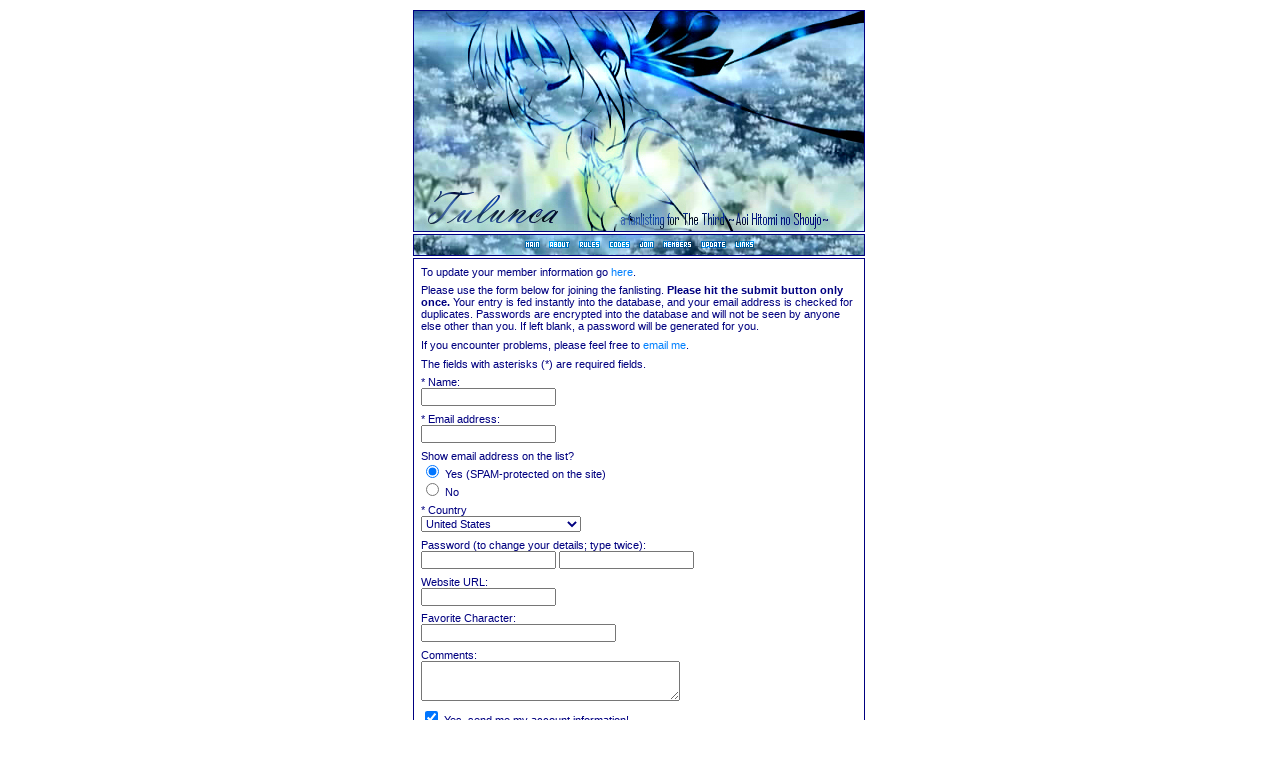

--- FILE ---
content_type: text/html; charset=UTF-8
request_url: http://fl.yours-to-break.net/tulunca/?t=join
body_size: 15115
content:
<html><head><script src='https://www.google.com/recaptcha/api.js'></script><link rel="SHORTCUT ICON" href="tulunca.ico"><link rel="stylesheet" href="tulunca.css" type="text/css"><title>Tulunca: a fanlisting for The Third ~Aoi Hitomi no Shoujo~</title><body>
<center><table width="450" height="100%" cellspacing="2" cellpadding="0"><tr><td width="450" height="220"><img src="/images/tulunca/main.jpg" width="450" height="220" border="0" /></td></tr>
<tr><td width="450" height="20"><img src="/images/tulunca/navi.jpg" width="450" height="20" border="0" usemap="#navi" />

<map name="navi">
<!-- #$-:Image Map file created by GIMP Imagemap Plugin -->
<!-- #$-:GIMP Imagemap Plugin by Maurits Rijk -->
<!-- #$-:Please do not edit lines starting with "#$" -->
<!-- #$VERSION:2.0 -->
<!-- #$AUTHOR:Marek -->
<area shape="rect" coords="111,6,126,13" href="?t=main" />
<area shape="rect" coords="135,6,156,13" href="?t=about" />
<area shape="rect" coords="165,6,186,13" href="?t=rules" />
<area shape="rect" coords="195,6,216,13" href="?t=codes" />
<area shape="rect" coords="225,6,240,13" href="?t=join" />
<area shape="rect" coords="249,6,278,13" href="?t=members" />
<area shape="rect" coords="287,6,312,13" href="?t=update" />
<area shape="rect" coords="321,6,340,13" href="?t=links" />
</map>
</td></tr>
<tr><td valign="top" width="450" height="100%">
<p>To update your member information go <a href="?t=update">here</a>.</p>
    <!-- Enthusiast [Robotess Fork] v. 1.0.6 (Beta) Join Form -->
    <p class="show_join_intro">Please use the form below for joining the
        fanlisting. <b>Please hit the submit button only once.</b>
        Your entry is fed instantly into the database, and your email address is
        checked for duplicates. Passwords are encrypted into the database and will
        not be seen by anyone else other than you. If left blank, a password will
        be generated for you.</p>

    <p class="show_join_intro_problems">If you encounter problems, please
        feel free to <script type="text/javascript">
<!--
jsemail = ( 'marek' + '@' + 'yours-to-break.net' ); 
document.write( '<a href="mailto:' + jsemail + '">email me</' + 'a>' );
 -->
</script>.</p>

    <p class="show_join_intro_required">The fields with asterisks (*) are
        required fields.</p>

        <form method="post" action="?t=join"
          class="show_join_form">

        <p class="show_join_name">
            <input type="hidden" name="enth_join" value="yes"/>
            <input type="hidden" name="enth_nonce"
                   value="01ac086ca1980e80030c753e123df806:1768551535:a9a29c0502cc76bd4bdbed061a204957ac0"/>
            <span style="display: block;" class="show_join_name_label">* Name: </span>
                        <input type="text" name="enth_name" value="" required
                   class="show_join_name_field"/>
        </p>

        <p class="show_join_email">
   <span style="display: block;" class="show_join_email_label">* Email
   address: </span>
                        <input type="email" name="enth_email" value="" required
                   class="show_join_email_field"/>
        </p>

        <p class="show_join_email_settings">
   <span style="display: block;" class="show_join_email_settings_label">Show
   email address on the list? </span>
            <span style="display: block" class="show_join_email_settings_yes">
   <input type="radio" name="enth_show_email" value="1"
          class="show_join_email_settings_field" checked="checked"/>
      <span class="show_join_email_settings_field_label">
      Yes (SPAM-protected on the site)</span>
   </span><span style="display: block" class="show_join_email_settings_no">
   <input type="radio" name="enth_show_email" value="0"
          class="show_join_email_settings_field"/>
      <span class="show_join_email_settings_field_label">No</span>
   </span>
        </p>

                    <p class="show_join_country">
      <span style="display: block;" class="show_join_country_label">*
      Country</span>
                                <select name="enth_country" class="show_join_country_field" required>
                    <option value="0">United States</option><option value="1">Afghanistan</option><option value="2">Albania</option><option value="3">Algeria</option><option value="4">Andorra</option><option value="5">Angola</option><option value="6">Anguilla</option><option value="7">Antigua/Barbuda</option><option value="8">Argentina</option><option value="9">Armenia</option><option value="10">Aruba</option><option value="11">Australia</option><option value="12">Austria</option><option value="13">Azerbaijan</option><option value="14">Bahamas</option><option value="15">Bahrain</option><option value="16">Bangladesh</option><option value="17">Barbados</option><option value="18">Belarus</option><option value="19">Belgium</option><option value="20">Belize</option><option value="21">Benin</option><option value="22">Bermuda</option><option value="23">Bhutan</option><option value="24">Bolivia</option><option value="25">Bosnia</option><option value="26">Botswana</option><option value="27">Bouvet Island</option><option value="28">Brazil</option><option value="29">Brunei</option><option value="30">Bulgaria</option><option value="31">Burkina Faso</option><option value="32">Burundi</option><option value="33">Cambodia</option><option value="34">Cameroon</option><option value="35">Canada</option><option value="36">Cape Verde</option><option value="37">Cayman Islands</option><option value="38">Central African Republic</option><option value="39">Chad</option><option value="40">Chile</option><option value="41">China</option><option value="42">Christmas Island</option><option value="43">Cocos Isles</option><option value="44">Colombia</option><option value="45">Comoros</option><option value="46">Congo</option><option value="47">Cook Islands</option><option value="48">Costa Rica</option><option value="49">Croatia</option><option value="50">Cuba</option><option value="51">Cyprus</option><option value="52">Czech Republic</option><option value="53">Denmark</option><option value="54">Djibouti</option><option value="55">Dominica</option><option value="56">Dominican Republic</option><option value="57">East Timor</option><option value="58">Ecuador</option><option value="59">Egypt</option><option value="60">El Salvador</option><option value="61">England</option><option value="62">Equatorial Guinea</option><option value="63">Eritrea</option><option value="64">Estonia</option><option value="65">Ethiopia</option><option value="66">Falkland Islands</option><option value="67">Faroe Islands</option><option value="68">Fiji</option><option value="69">Finland</option><option value="70">France</option><option value="71">French Guiana</option><option value="72">French Polynesia</option><option value="73">French Southern Territory</option><option value="74">Gabon</option><option value="75">Gambia</option><option value="76">Georgia</option><option value="77">Germany</option><option value="78">Ghana</option><option value="79">Gibraltar</option><option value="80">Greece</option><option value="81">Greenland</option><option value="82">Grenada</option><option value="83">Guadeloupe</option><option value="84">Guam</option><option value="85">Guatemala</option><option value="86">Guinea</option><option value="87">Guinea-Bissau</option><option value="88">Guyana</option><option value="89">Haiti</option><option value="90">Honduras</option><option value="91">Hong Kong</option><option value="92">Hungary</option><option value="93">Iceland</option><option value="94">India</option><option value="95">Indonesia</option><option value="96">Iran</option><option value="97">Iraq</option><option value="98">Ireland</option><option value="99">Israel</option><option value="100">Italy</option><option value="101">Ivory Coast</option><option value="102">Jamaica</option><option value="103">Japan</option><option value="104">Jordan</option><option value="105">Kazakhstan</option><option value="106">Kenya</option><option value="107">Kiribati</option><option value="108">Kuwait</option><option value="109">Kyrgyzstan</option><option value="110">Laos</option><option value="111">Latvia</option><option value="112">Lebanon</option><option value="113">Lesotho</option><option value="114">Liberia</option><option value="115">Libya</option><option value="116">Liechtenstein</option><option value="117">Lithuania</option><option value="118">Luxembourg</option><option value="119">Macau</option><option value="120">Macedonia</option><option value="121">Madagascar</option><option value="122">Malawi</option><option value="123">Malaysia</option><option value="124">Maldives</option><option value="125">Mali</option><option value="126">Malta</option><option value="127">Marshall Islands</option><option value="128">Martinique</option><option value="129">Mauritania</option><option value="130">Mauritius</option><option value="131">Mayotte</option><option value="132">Mexico</option><option value="133">Micronesia</option><option value="134">Moldova</option><option value="135">Monaco</option><option value="136">Mongolia</option><option value="137">Montenegro</option><option value="138">Montserrat</option><option value="139">Morocco</option><option value="140">Mozambique</option><option value="141">Myanmar</option><option value="142">Namibia</option><option value="143">Nauru</option><option value="144">Nepal</option><option value="145">Netherlands</option><option value="146">Netherlands Antilles</option><option value="147">New Caledonia</option><option value="148">New Zealand</option><option value="149">Nicaragua</option><option value="150">Niger</option><option value="151">Nigeria</option><option value="152">Niue</option><option value="153">Norfolk Island</option><option value="154">North Korea</option><option value="155">Northern Ireland</option><option value="156">Northern Mariana Isles</option><option value="157">Norway</option><option value="158">Oman</option><option value="159">Pakistan</option><option value="160">Palau</option><option value="161">Panama</option><option value="162">Papua New Guinea</option><option value="163">Paraguay</option><option value="164">Peru</option><option value="165">Philippines</option><option value="166">Pitcairn</option><option value="167">Poland</option><option value="168">Portugal</option><option value="169">Puerto Rico</option><option value="170">Qatar</option><option value="171">Reunion</option><option value="172">Romania</option><option value="173">Russia</option><option value="174">Rwanda</option><option value="175">Saint Lucia</option><option value="176">Saint Vincent/Grenadines</option><option value="177">Samoa</option><option value="178">San Marino</option><option value="179">Sao Tome/Principe</option><option value="180">Saudi Arabia</option><option value="181">Scotland</option><option value="182">Senegal</option><option value="183">Serbia</option><option value="184">Seychelles</option><option value="185">Sierra Leona</option><option value="186">Singapore</option><option value="187">Slovakia</option><option value="188">Slovenia</option><option value="189">Solomon Islands</option><option value="190">Somalia</option><option value="191">South Africa</option><option value="192">South Korea</option><option value="193">Spain</option><option value="194">Sri Lanka</option><option value="195">St. Helena</option><option value="196">St. Pierre/Miquelon</option><option value="197">Sudan</option><option value="198">Suriname</option><option value="199">Svalbard/Jan Mayen Islands</option><option value="200">Swaziland</option><option value="201">Sweden</option><option value="202">Switzerland</option><option value="203">Syria</option><option value="204">Taiwan</option><option value="205">Tajikistan</option><option value="206">Tanzania</option><option value="207">Thailand</option><option value="208">Togo</option><option value="209">Tokelau</option><option value="210">Tonga</option><option value="211">Trinidad/Tobago</option><option value="212">Tunisia</option><option value="213">Turkey</option><option value="214">Turkmenistan</option><option value="215">Turks/Caicos Islands</option><option value="216">Tuvalu</option><option value="217">Uganda</option><option value="218">Ukraine</option><option value="219">United Arab Emirates</option><option value="220">United States</option><option value="221">US Minor Outlying Isles</option><option value="222">Uruguay</option><option value="223">Uzbekistan</option><option value="224">Vanuatu</option><option value="225">Vatican</option><option value="226">Venezuela</option><option value="227">Vietnam</option><option value="228">Virgin Isles (British)</option><option value="229">Virgin Isles (U.S.)</option><option value="230">Wales</option><option value="231">Wallis and Futuna Islands</option><option value="232">Western Sahara</option><option value="233">Yemen</option><option value="234">Serbia/Montenegro</option><option value="235">Zambia</option><option value="236">Zimbabwe</option>                </select>
            </p>
                    <p class="show_join_password">
   <span style="display: block;" class="show_join_password_label">Password
   (to change your details; type twice):</span>
                        <input type="password" name="enth_password" class="show_join_password_field"/>
            <input type="password" name="enth_vpassword" class="show_join_password_field2"/>
        </p>

        <p class="show_join_url">
   <span style="display: block;" class="show_join_url_label">Website
   URL:</span>
            <input type="url" name="enth_url" value=""
                   class="show_join_url_field"/>
        </p>
        <p>Favorite Character:<br />
<input type="text" name="favchar" size="30" /></p>        <p class="show_join_comments">
   <span style="display: block;" class="show_join_comments_label">
   Comments: </span>
            <textarea name="enth_comments" rows="3" cols="40"
                      class="show_join_comments_field"></textarea>
        </p>

        <p class="show_join_submit">
   <span style="display: block;" class="show_join_send_account_info">
   <input type="checkbox" name="enth_send_account_info" value="yes"
          checked="checked" class="enth_show_join_send_account_info_field"/>
   <span class="show_join_send_account_info_label">
   Yes, send me my account information!</span>
   </span>
            <input type="submit" value="Join the fanlisting"
                   class="show_join_submit_button"/>
            <input type="reset" value="Clear form" class="show_join_reset_button"/>
        </p>

    </form>

    <!--// do not remove the credit link please-->
    <p style="text-align: center;" class="show_join_credits">
        Powered by <a href="https://scripts.robotess.net" target="_blank" title="PHP Scripts: Enthusiast, Siteskin, Codesort, FanUpdate, Listing Admin - ported to PHP 7">Enthusiast [Robotess Fork] v. 1.0.6 (Beta)</a> (original author: <a href="http://scripts.indisguise.org" target="_blank">Angela Sabas</a>)
    </p>
    </td></tr></table></center>
</body></html>

--- FILE ---
content_type: text/css
request_url: http://fl.yours-to-break.net/tulunca/tulunca.css
body_size: 1393
content:
body {
	background-color: #ffffff;
	margin-right: 7pt;
	font-family: Tahoma, Verdana, Times-New-Roman, Arial;
	color: #000080;
	text-align: left;
	font-size: 8pt;
}

A:link {color: #0080ff;
        text-decoration: none;
}

A:visited { text-decoration: none;
	color: #0080ff;
}

A:hover { text-decoration: none; 
	color: #0033ff;
}

p {
	font-family: Tahoma, Verdana, Times-New-Roman, Arial;
	color: #000080;
	text-align: left;
	font-size: 8pt;
	margin-right: 5pt;
	margin-left: 5pt;
	margin-top: 5pt;
	margin-bottom: 5pt;
}

.welcome {
	text-align: center;
}

select,input,textarea {
	font-family: Tahoma, Verdana, Times-New-Roman, Arial;
	color: #000080;
	font-size: 8pt;
}


blockquote {
	font-family: Tahoma, Verdana, Times-New-Roman, Arial;
	color: #000080;
	text-align: left;
	font-size: 8pt;
}

ul {
	font-family: Tahoma, Verdana, Times-New-Roman, Arial;
	color: #000080;
	text-align: left;
	font-size: 8pt;
}

b {
	font-family: Tahoma, Verdana, Times-New-Roman, Arial;
	color: #000080;
	font-weight: bold;
}

i {
	font-family: Tahoma, Verdana, Times-New-Roman, Arial;
	color: #000080;
	font-style: italic;
}

u {
	font-family: Tahoma, Verdana, Times-New-Roman, Arial;
	color: #000080;
	text-decoration: underline;
}

td{
	background-color: #ffffff;
	border-top: 1px solid #000080;
	border-bottom: 1px solid #000080;
	border-left: 1px solid #000080;
	border-right: 1px solid #000080;
}
